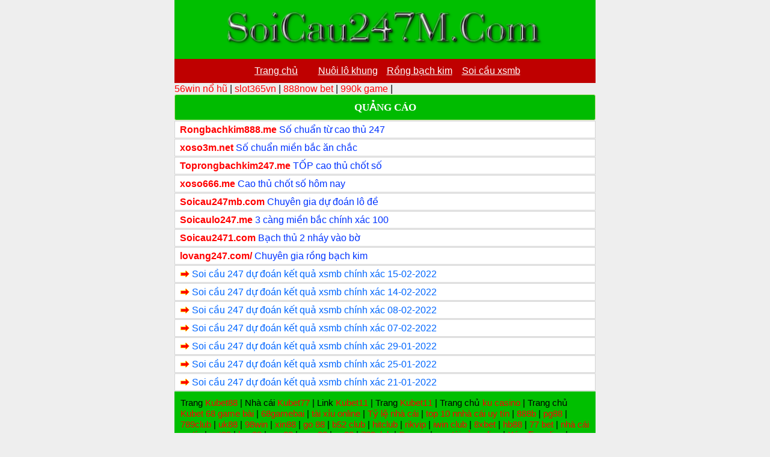

--- FILE ---
content_type: text/html; charset=UTF-8
request_url: https://soicau247m.com/tag/lo-bach-thu-dep-nhat-hom-nay
body_size: 11246
content:
<!DOCTYPE html>
<html lang="vi">
<head>
	<meta charset="UTF-8" />
	<meta name="google-site-verification" content="3GIEMMGC_c_wjcjaszlofzGV0tmdd6rPQeFetAGFa88" />
	<link rel="alternate" href="https://soicau247m.com/" hreflang="x-default"/>
<meta name="google-site-verification" content="3GIEMMGC_c_wjcjaszlofzGV0tmdd6rPQeFetAGFa88" />
<meta name="keywords" content="soi cau, soi cau 88 ,lo nuoi , lo nuoi khung , lo bach thu nuoi khung ,soi cau mb, soi cau bach thu, soi cau mien bac, rong bach kim, soi cau lo de, soi cau rong bach kim, soi cau 88, soi cau vip, soi lo de, soi cau chinh xac, soi cau 247, soi cau dac biet, soi cau hom nay, du doan cau lo, xsmb, soi cau du doan, Chot so vip, Dan lo 24h, soi cau 247, soi cau bach thu 247, nuoi bach thu, soi cau 366, dan de bat bại" /> 
<meta property="og:image" content="https://soicau247m.com/wp-content/uploads/2021/12/soi-cau-xien-2-chuan.jpg " />
	<meta name="google-site-verification" content="3GIEMMGC_c_wjcjaszlofzGV0tmdd6rPQeFetAGFa88" />
<meta name="viewport" content="width=device-width,initial-scale=1.0, maximum-scale=1.0, user-scalable=no" />
	<meta name="description" content="Soi cầu 247 rồng bạch kim. Dự đoán soi cầu hôm nay">
<title>Lưu trữ Lô bạch thủ đẹp nhất hôm nay - Soi cầu 247 - dự đo&aacute;n xsmb - nu&ocirc;i l&ocirc; khung</title>
	<style>img:is([sizes="auto" i], [sizes^="auto," i]) { contain-intrinsic-size: 3000px 1500px }</style>
	<!-- Google tag (gtag.js) consent mode dataLayer added by Site Kit -->
<script type="text/javascript" id="google_gtagjs-js-consent-mode-data-layer">
/* <![CDATA[ */
window.dataLayer = window.dataLayer || [];function gtag(){dataLayer.push(arguments);}
gtag('consent', 'default', {"ad_personalization":"denied","ad_storage":"denied","ad_user_data":"denied","analytics_storage":"denied","functionality_storage":"denied","security_storage":"denied","personalization_storage":"denied","region":["AT","BE","BG","CH","CY","CZ","DE","DK","EE","ES","FI","FR","GB","GR","HR","HU","IE","IS","IT","LI","LT","LU","LV","MT","NL","NO","PL","PT","RO","SE","SI","SK"],"wait_for_update":500});
window._googlesitekitConsentCategoryMap = {"statistics":["analytics_storage"],"marketing":["ad_storage","ad_user_data","ad_personalization"],"functional":["functionality_storage","security_storage"],"preferences":["personalization_storage"]};
window._googlesitekitConsents = {"ad_personalization":"denied","ad_storage":"denied","ad_user_data":"denied","analytics_storage":"denied","functionality_storage":"denied","security_storage":"denied","personalization_storage":"denied","region":["AT","BE","BG","CH","CY","CZ","DE","DK","EE","ES","FI","FR","GB","GR","HR","HU","IE","IS","IT","LI","LT","LU","LV","MT","NL","NO","PL","PT","RO","SE","SI","SK"],"wait_for_update":500};
/* ]]> */
</script>
<!-- End Google tag (gtag.js) consent mode dataLayer added by Site Kit -->

	<!-- This site is optimized with the Yoast SEO plugin v26.8 - https://yoast.com/product/yoast-seo-wordpress/ -->
	<meta name="description" content="Soi cầu 247 miền bắc chính xác nhất hôm nay, nuôi lô khung 247, Cầu lô đẹp nhất hôm nay, Dự đoán xsmb,soi cầu miễn phí, Lô cặp chính xác nhất" />
	<link rel="canonical" href="https://soicau247m.com/tag/lo-bach-thu-dep-nhat-hom-nay" />
	<meta property="og:locale" content="vi_VN" />
	<meta property="og:type" content="article" />
	<meta property="og:title" content="Lưu trữ Lô bạch thủ đẹp nhất hôm nay - Soi cầu 247 - dự đo&aacute;n xsmb - nu&ocirc;i l&ocirc; khung" />
	<meta property="og:description" content="Soi cầu 247 miền bắc chính xác nhất hôm nay, nuôi lô khung 247, Cầu lô đẹp nhất hôm nay, Dự đoán xsmb,soi cầu miễn phí, Lô cặp chính xác nhất" />
	<meta property="og:url" content="https://soicau247m.com/tag/lo-bach-thu-dep-nhat-hom-nay" />
	<meta property="og:site_name" content="Soi cầu 247 - dự đo&aacute;n xsmb - nu&ocirc;i l&ocirc; khung" />
	<meta name="twitter:card" content="summary_large_image" />
	<!-- / Yoast SEO plugin. -->



<!-- Tối ưu hóa công cụ tìm kiếm bởi Rank Math - https://rankmath.com/ -->
<meta name="description" content="Soi cầu 247 miền bắc chính xác nhất hôm nay, nuôi lô khung 247, Cầu lô đẹp nhất hôm nay, Dự đoán xsmb,soi cầu miễn phí, Lô cặp chính xác nhất"/>
<meta name="robots" content="follow, index, max-snippet:-1, max-video-preview:-1, max-image-preview:large"/>
<link rel="canonical" href="https://soicau247m.com/tag/lo-bach-thu-dep-nhat-hom-nay" />
<meta property="og:locale" content="vi_VN" />
<meta property="og:type" content="article" />
<meta property="og:title" content="Lưu trữ Lô bạch thủ đẹp nhất hôm nay - Soi cầu 247 - dự đo&aacute;n xsmb - nu&ocirc;i l&ocirc; khung" />
<meta property="og:description" content="Soi cầu 247 miền bắc chính xác nhất hôm nay, nuôi lô khung 247, Cầu lô đẹp nhất hôm nay, Dự đoán xsmb,soi cầu miễn phí, Lô cặp chính xác nhất" />
<meta property="og:url" content="https://soicau247m.com/tag/lo-bach-thu-dep-nhat-hom-nay" />
<meta property="og:site_name" content="Soi cầu 247 - dự đoán xsmb - nuôi lô khung" />
<meta name="twitter:card" content="summary_large_image" />
<meta name="twitter:title" content="Lưu trữ Lô bạch thủ đẹp nhất hôm nay - Soi cầu 247 - dự đo&aacute;n xsmb - nu&ocirc;i l&ocirc; khung" />
<meta name="twitter:description" content="Soi cầu 247 miền bắc chính xác nhất hôm nay, nuôi lô khung 247, Cầu lô đẹp nhất hôm nay, Dự đoán xsmb,soi cầu miễn phí, Lô cặp chính xác nhất" />
<meta name="twitter:label1" content="Bài viết" />
<meta name="twitter:data1" content="7" />
<script type="application/ld+json" class="rank-math-schema">{"@context":"https://schema.org","@graph":[{"@type":"Organization","@id":"https://soicau247m.com/#organization","name":"Soi c\u1ea7u 247"},{"@type":"WebSite","@id":"https://soicau247m.com/#website","url":"https://soicau247m.com","name":"Soi c\u1ea7u 247 - d\u1ef1 \u0111o\u00e1n xsmb - nu\u00f4i l\u00f4 khung","publisher":{"@id":"https://soicau247m.com/#organization"},"inLanguage":"vi"},{"@type":"BreadcrumbList","@id":"https://soicau247m.com/tag/lo-bach-thu-dep-nhat-hom-nay#breadcrumb","itemListElement":[{"@type":"ListItem","position":"1","item":{"@id":"https://soicau247m.com","name":"Trang ch\u1ee7"}},{"@type":"ListItem","position":"2","item":{"@id":"https://soicau247m.com/tag/lo-bach-thu-dep-nhat-hom-nay","name":"L\u00f4 b\u1ea1ch th\u1ee7 \u0111\u1eb9p nh\u1ea5t h\u00f4m nay"}}]},{"@type":"CollectionPage","@id":"https://soicau247m.com/tag/lo-bach-thu-dep-nhat-hom-nay#webpage","url":"https://soicau247m.com/tag/lo-bach-thu-dep-nhat-hom-nay","name":"L\u01b0u tr\u1eef L\u00f4 b\u1ea1ch th\u1ee7 \u0111\u1eb9p nh\u1ea5t h\u00f4m nay - Soi c\u1ea7u 247 - d\u1ef1 \u0111o&aacute;n xsmb - nu&ocirc;i l&ocirc; khung","isPartOf":{"@id":"https://soicau247m.com/#website"},"inLanguage":"vi","breadcrumb":{"@id":"https://soicau247m.com/tag/lo-bach-thu-dep-nhat-hom-nay#breadcrumb"}}]}</script>
<!-- /Plugin SEO WordPress Rank Math -->

<link rel='dns-prefetch' href='//static.addtoany.com' />
<link rel='dns-prefetch' href='//www.googletagmanager.com' />
<link rel="alternate" type="application/rss+xml" title="Dòng thông tin cho Thẻ Soi cầu 247 - dự đo&aacute;n xsmb - nu&ocirc;i l&ocirc; khung &raquo; Lô bạch thủ đẹp nhất hôm nay" href="https://soicau247m.com/tag/lo-bach-thu-dep-nhat-hom-nay/feed" />
<script type="text/javascript">
/* <![CDATA[ */
window._wpemojiSettings = {"baseUrl":"https:\/\/s.w.org\/images\/core\/emoji\/15.0.3\/72x72\/","ext":".png","svgUrl":"https:\/\/s.w.org\/images\/core\/emoji\/15.0.3\/svg\/","svgExt":".svg","source":{"concatemoji":"https:\/\/soicau247m.com\/wp-includes\/js\/wp-emoji-release.min.js?ver=6.7.4"}};
/*! This file is auto-generated */
!function(i,n){var o,s,e;function c(e){try{var t={supportTests:e,timestamp:(new Date).valueOf()};sessionStorage.setItem(o,JSON.stringify(t))}catch(e){}}function p(e,t,n){e.clearRect(0,0,e.canvas.width,e.canvas.height),e.fillText(t,0,0);var t=new Uint32Array(e.getImageData(0,0,e.canvas.width,e.canvas.height).data),r=(e.clearRect(0,0,e.canvas.width,e.canvas.height),e.fillText(n,0,0),new Uint32Array(e.getImageData(0,0,e.canvas.width,e.canvas.height).data));return t.every(function(e,t){return e===r[t]})}function u(e,t,n){switch(t){case"flag":return n(e,"\ud83c\udff3\ufe0f\u200d\u26a7\ufe0f","\ud83c\udff3\ufe0f\u200b\u26a7\ufe0f")?!1:!n(e,"\ud83c\uddfa\ud83c\uddf3","\ud83c\uddfa\u200b\ud83c\uddf3")&&!n(e,"\ud83c\udff4\udb40\udc67\udb40\udc62\udb40\udc65\udb40\udc6e\udb40\udc67\udb40\udc7f","\ud83c\udff4\u200b\udb40\udc67\u200b\udb40\udc62\u200b\udb40\udc65\u200b\udb40\udc6e\u200b\udb40\udc67\u200b\udb40\udc7f");case"emoji":return!n(e,"\ud83d\udc26\u200d\u2b1b","\ud83d\udc26\u200b\u2b1b")}return!1}function f(e,t,n){var r="undefined"!=typeof WorkerGlobalScope&&self instanceof WorkerGlobalScope?new OffscreenCanvas(300,150):i.createElement("canvas"),a=r.getContext("2d",{willReadFrequently:!0}),o=(a.textBaseline="top",a.font="600 32px Arial",{});return e.forEach(function(e){o[e]=t(a,e,n)}),o}function t(e){var t=i.createElement("script");t.src=e,t.defer=!0,i.head.appendChild(t)}"undefined"!=typeof Promise&&(o="wpEmojiSettingsSupports",s=["flag","emoji"],n.supports={everything:!0,everythingExceptFlag:!0},e=new Promise(function(e){i.addEventListener("DOMContentLoaded",e,{once:!0})}),new Promise(function(t){var n=function(){try{var e=JSON.parse(sessionStorage.getItem(o));if("object"==typeof e&&"number"==typeof e.timestamp&&(new Date).valueOf()<e.timestamp+604800&&"object"==typeof e.supportTests)return e.supportTests}catch(e){}return null}();if(!n){if("undefined"!=typeof Worker&&"undefined"!=typeof OffscreenCanvas&&"undefined"!=typeof URL&&URL.createObjectURL&&"undefined"!=typeof Blob)try{var e="postMessage("+f.toString()+"("+[JSON.stringify(s),u.toString(),p.toString()].join(",")+"));",r=new Blob([e],{type:"text/javascript"}),a=new Worker(URL.createObjectURL(r),{name:"wpTestEmojiSupports"});return void(a.onmessage=function(e){c(n=e.data),a.terminate(),t(n)})}catch(e){}c(n=f(s,u,p))}t(n)}).then(function(e){for(var t in e)n.supports[t]=e[t],n.supports.everything=n.supports.everything&&n.supports[t],"flag"!==t&&(n.supports.everythingExceptFlag=n.supports.everythingExceptFlag&&n.supports[t]);n.supports.everythingExceptFlag=n.supports.everythingExceptFlag&&!n.supports.flag,n.DOMReady=!1,n.readyCallback=function(){n.DOMReady=!0}}).then(function(){return e}).then(function(){var e;n.supports.everything||(n.readyCallback(),(e=n.source||{}).concatemoji?t(e.concatemoji):e.wpemoji&&e.twemoji&&(t(e.twemoji),t(e.wpemoji)))}))}((window,document),window._wpemojiSettings);
/* ]]> */
</script>
<style id='wp-emoji-styles-inline-css' type='text/css'>

	img.wp-smiley, img.emoji {
		display: inline !important;
		border: none !important;
		box-shadow: none !important;
		height: 1em !important;
		width: 1em !important;
		margin: 0 0.07em !important;
		vertical-align: -0.1em !important;
		background: none !important;
		padding: 0 !important;
	}
</style>
<link rel='stylesheet' id='wp-block-library-css' href='https://soicau247m.com/wp-includes/css/dist/block-library/style.min.css?ver=6.7.4' type='text/css' media='all' />
<style id='classic-theme-styles-inline-css' type='text/css'>
/*! This file is auto-generated */
.wp-block-button__link{color:#fff;background-color:#32373c;border-radius:9999px;box-shadow:none;text-decoration:none;padding:calc(.667em + 2px) calc(1.333em + 2px);font-size:1.125em}.wp-block-file__button{background:#32373c;color:#fff;text-decoration:none}
</style>
<style id='global-styles-inline-css' type='text/css'>
:root{--wp--preset--aspect-ratio--square: 1;--wp--preset--aspect-ratio--4-3: 4/3;--wp--preset--aspect-ratio--3-4: 3/4;--wp--preset--aspect-ratio--3-2: 3/2;--wp--preset--aspect-ratio--2-3: 2/3;--wp--preset--aspect-ratio--16-9: 16/9;--wp--preset--aspect-ratio--9-16: 9/16;--wp--preset--color--black: #000000;--wp--preset--color--cyan-bluish-gray: #abb8c3;--wp--preset--color--white: #ffffff;--wp--preset--color--pale-pink: #f78da7;--wp--preset--color--vivid-red: #cf2e2e;--wp--preset--color--luminous-vivid-orange: #ff6900;--wp--preset--color--luminous-vivid-amber: #fcb900;--wp--preset--color--light-green-cyan: #7bdcb5;--wp--preset--color--vivid-green-cyan: #00d084;--wp--preset--color--pale-cyan-blue: #8ed1fc;--wp--preset--color--vivid-cyan-blue: #0693e3;--wp--preset--color--vivid-purple: #9b51e0;--wp--preset--gradient--vivid-cyan-blue-to-vivid-purple: linear-gradient(135deg,rgba(6,147,227,1) 0%,rgb(155,81,224) 100%);--wp--preset--gradient--light-green-cyan-to-vivid-green-cyan: linear-gradient(135deg,rgb(122,220,180) 0%,rgb(0,208,130) 100%);--wp--preset--gradient--luminous-vivid-amber-to-luminous-vivid-orange: linear-gradient(135deg,rgba(252,185,0,1) 0%,rgba(255,105,0,1) 100%);--wp--preset--gradient--luminous-vivid-orange-to-vivid-red: linear-gradient(135deg,rgba(255,105,0,1) 0%,rgb(207,46,46) 100%);--wp--preset--gradient--very-light-gray-to-cyan-bluish-gray: linear-gradient(135deg,rgb(238,238,238) 0%,rgb(169,184,195) 100%);--wp--preset--gradient--cool-to-warm-spectrum: linear-gradient(135deg,rgb(74,234,220) 0%,rgb(151,120,209) 20%,rgb(207,42,186) 40%,rgb(238,44,130) 60%,rgb(251,105,98) 80%,rgb(254,248,76) 100%);--wp--preset--gradient--blush-light-purple: linear-gradient(135deg,rgb(255,206,236) 0%,rgb(152,150,240) 100%);--wp--preset--gradient--blush-bordeaux: linear-gradient(135deg,rgb(254,205,165) 0%,rgb(254,45,45) 50%,rgb(107,0,62) 100%);--wp--preset--gradient--luminous-dusk: linear-gradient(135deg,rgb(255,203,112) 0%,rgb(199,81,192) 50%,rgb(65,88,208) 100%);--wp--preset--gradient--pale-ocean: linear-gradient(135deg,rgb(255,245,203) 0%,rgb(182,227,212) 50%,rgb(51,167,181) 100%);--wp--preset--gradient--electric-grass: linear-gradient(135deg,rgb(202,248,128) 0%,rgb(113,206,126) 100%);--wp--preset--gradient--midnight: linear-gradient(135deg,rgb(2,3,129) 0%,rgb(40,116,252) 100%);--wp--preset--font-size--small: 13px;--wp--preset--font-size--medium: 20px;--wp--preset--font-size--large: 36px;--wp--preset--font-size--x-large: 42px;--wp--preset--spacing--20: 0.44rem;--wp--preset--spacing--30: 0.67rem;--wp--preset--spacing--40: 1rem;--wp--preset--spacing--50: 1.5rem;--wp--preset--spacing--60: 2.25rem;--wp--preset--spacing--70: 3.38rem;--wp--preset--spacing--80: 5.06rem;--wp--preset--shadow--natural: 6px 6px 9px rgba(0, 0, 0, 0.2);--wp--preset--shadow--deep: 12px 12px 50px rgba(0, 0, 0, 0.4);--wp--preset--shadow--sharp: 6px 6px 0px rgba(0, 0, 0, 0.2);--wp--preset--shadow--outlined: 6px 6px 0px -3px rgba(255, 255, 255, 1), 6px 6px rgba(0, 0, 0, 1);--wp--preset--shadow--crisp: 6px 6px 0px rgba(0, 0, 0, 1);}:where(.is-layout-flex){gap: 0.5em;}:where(.is-layout-grid){gap: 0.5em;}body .is-layout-flex{display: flex;}.is-layout-flex{flex-wrap: wrap;align-items: center;}.is-layout-flex > :is(*, div){margin: 0;}body .is-layout-grid{display: grid;}.is-layout-grid > :is(*, div){margin: 0;}:where(.wp-block-columns.is-layout-flex){gap: 2em;}:where(.wp-block-columns.is-layout-grid){gap: 2em;}:where(.wp-block-post-template.is-layout-flex){gap: 1.25em;}:where(.wp-block-post-template.is-layout-grid){gap: 1.25em;}.has-black-color{color: var(--wp--preset--color--black) !important;}.has-cyan-bluish-gray-color{color: var(--wp--preset--color--cyan-bluish-gray) !important;}.has-white-color{color: var(--wp--preset--color--white) !important;}.has-pale-pink-color{color: var(--wp--preset--color--pale-pink) !important;}.has-vivid-red-color{color: var(--wp--preset--color--vivid-red) !important;}.has-luminous-vivid-orange-color{color: var(--wp--preset--color--luminous-vivid-orange) !important;}.has-luminous-vivid-amber-color{color: var(--wp--preset--color--luminous-vivid-amber) !important;}.has-light-green-cyan-color{color: var(--wp--preset--color--light-green-cyan) !important;}.has-vivid-green-cyan-color{color: var(--wp--preset--color--vivid-green-cyan) !important;}.has-pale-cyan-blue-color{color: var(--wp--preset--color--pale-cyan-blue) !important;}.has-vivid-cyan-blue-color{color: var(--wp--preset--color--vivid-cyan-blue) !important;}.has-vivid-purple-color{color: var(--wp--preset--color--vivid-purple) !important;}.has-black-background-color{background-color: var(--wp--preset--color--black) !important;}.has-cyan-bluish-gray-background-color{background-color: var(--wp--preset--color--cyan-bluish-gray) !important;}.has-white-background-color{background-color: var(--wp--preset--color--white) !important;}.has-pale-pink-background-color{background-color: var(--wp--preset--color--pale-pink) !important;}.has-vivid-red-background-color{background-color: var(--wp--preset--color--vivid-red) !important;}.has-luminous-vivid-orange-background-color{background-color: var(--wp--preset--color--luminous-vivid-orange) !important;}.has-luminous-vivid-amber-background-color{background-color: var(--wp--preset--color--luminous-vivid-amber) !important;}.has-light-green-cyan-background-color{background-color: var(--wp--preset--color--light-green-cyan) !important;}.has-vivid-green-cyan-background-color{background-color: var(--wp--preset--color--vivid-green-cyan) !important;}.has-pale-cyan-blue-background-color{background-color: var(--wp--preset--color--pale-cyan-blue) !important;}.has-vivid-cyan-blue-background-color{background-color: var(--wp--preset--color--vivid-cyan-blue) !important;}.has-vivid-purple-background-color{background-color: var(--wp--preset--color--vivid-purple) !important;}.has-black-border-color{border-color: var(--wp--preset--color--black) !important;}.has-cyan-bluish-gray-border-color{border-color: var(--wp--preset--color--cyan-bluish-gray) !important;}.has-white-border-color{border-color: var(--wp--preset--color--white) !important;}.has-pale-pink-border-color{border-color: var(--wp--preset--color--pale-pink) !important;}.has-vivid-red-border-color{border-color: var(--wp--preset--color--vivid-red) !important;}.has-luminous-vivid-orange-border-color{border-color: var(--wp--preset--color--luminous-vivid-orange) !important;}.has-luminous-vivid-amber-border-color{border-color: var(--wp--preset--color--luminous-vivid-amber) !important;}.has-light-green-cyan-border-color{border-color: var(--wp--preset--color--light-green-cyan) !important;}.has-vivid-green-cyan-border-color{border-color: var(--wp--preset--color--vivid-green-cyan) !important;}.has-pale-cyan-blue-border-color{border-color: var(--wp--preset--color--pale-cyan-blue) !important;}.has-vivid-cyan-blue-border-color{border-color: var(--wp--preset--color--vivid-cyan-blue) !important;}.has-vivid-purple-border-color{border-color: var(--wp--preset--color--vivid-purple) !important;}.has-vivid-cyan-blue-to-vivid-purple-gradient-background{background: var(--wp--preset--gradient--vivid-cyan-blue-to-vivid-purple) !important;}.has-light-green-cyan-to-vivid-green-cyan-gradient-background{background: var(--wp--preset--gradient--light-green-cyan-to-vivid-green-cyan) !important;}.has-luminous-vivid-amber-to-luminous-vivid-orange-gradient-background{background: var(--wp--preset--gradient--luminous-vivid-amber-to-luminous-vivid-orange) !important;}.has-luminous-vivid-orange-to-vivid-red-gradient-background{background: var(--wp--preset--gradient--luminous-vivid-orange-to-vivid-red) !important;}.has-very-light-gray-to-cyan-bluish-gray-gradient-background{background: var(--wp--preset--gradient--very-light-gray-to-cyan-bluish-gray) !important;}.has-cool-to-warm-spectrum-gradient-background{background: var(--wp--preset--gradient--cool-to-warm-spectrum) !important;}.has-blush-light-purple-gradient-background{background: var(--wp--preset--gradient--blush-light-purple) !important;}.has-blush-bordeaux-gradient-background{background: var(--wp--preset--gradient--blush-bordeaux) !important;}.has-luminous-dusk-gradient-background{background: var(--wp--preset--gradient--luminous-dusk) !important;}.has-pale-ocean-gradient-background{background: var(--wp--preset--gradient--pale-ocean) !important;}.has-electric-grass-gradient-background{background: var(--wp--preset--gradient--electric-grass) !important;}.has-midnight-gradient-background{background: var(--wp--preset--gradient--midnight) !important;}.has-small-font-size{font-size: var(--wp--preset--font-size--small) !important;}.has-medium-font-size{font-size: var(--wp--preset--font-size--medium) !important;}.has-large-font-size{font-size: var(--wp--preset--font-size--large) !important;}.has-x-large-font-size{font-size: var(--wp--preset--font-size--x-large) !important;}
:where(.wp-block-post-template.is-layout-flex){gap: 1.25em;}:where(.wp-block-post-template.is-layout-grid){gap: 1.25em;}
:where(.wp-block-columns.is-layout-flex){gap: 2em;}:where(.wp-block-columns.is-layout-grid){gap: 2em;}
:root :where(.wp-block-pullquote){font-size: 1.5em;line-height: 1.6;}
</style>
<link rel='stylesheet' id='addtoany-css' href='https://soicau247m.com/wp-content/plugins/add-to-any/addtoany.min.css?ver=1.16' type='text/css' media='all' />
<script type="text/javascript" id="addtoany-core-js-before">
/* <![CDATA[ */
window.a2a_config=window.a2a_config||{};a2a_config.callbacks=[];a2a_config.overlays=[];a2a_config.templates={};a2a_localize = {
	Share: "Share",
	Save: "Save",
	Subscribe: "Subscribe",
	Email: "Email",
	Bookmark: "Bookmark",
	ShowAll: "Show all",
	ShowLess: "Show less",
	FindServices: "Find service(s)",
	FindAnyServiceToAddTo: "Instantly find any service to add to",
	PoweredBy: "Powered by",
	ShareViaEmail: "Share via email",
	SubscribeViaEmail: "Subscribe via email",
	BookmarkInYourBrowser: "Bookmark in your browser",
	BookmarkInstructions: "Press Ctrl+D or \u2318+D to bookmark this page",
	AddToYourFavorites: "Add to your favorites",
	SendFromWebOrProgram: "Send from any email address or email program",
	EmailProgram: "Email program",
	More: "More&#8230;",
	ThanksForSharing: "Thanks for sharing!",
	ThanksForFollowing: "Thanks for following!"
};
/* ]]> */
</script>
<script type="text/javascript" defer src="https://static.addtoany.com/menu/page.js" id="addtoany-core-js"></script>
<script type="text/javascript" src="https://soicau247m.com/wp-includes/js/jquery/jquery.min.js?ver=3.7.1" id="jquery-core-js"></script>
<script type="text/javascript" src="https://soicau247m.com/wp-includes/js/jquery/jquery-migrate.min.js?ver=3.4.1" id="jquery-migrate-js"></script>
<script type="text/javascript" defer src="https://soicau247m.com/wp-content/plugins/add-to-any/addtoany.min.js?ver=1.1" id="addtoany-jquery-js"></script>
<link rel="https://api.w.org/" href="https://soicau247m.com/wp-json/" /><link rel="alternate" title="JSON" type="application/json" href="https://soicau247m.com/wp-json/wp/v2/tags/226" /><link rel="EditURI" type="application/rsd+xml" title="RSD" href="https://soicau247m.com/xmlrpc.php?rsd" />
<meta name="generator" content="WordPress 6.7.4" />
<meta name="generator" content="Site Kit by Google 1.170.0" />

<!-- This site is optimized with the Schema plugin v1.7.9.6 - https://schema.press -->
<script type="application/ld+json">{"@context":"https:\/\/schema.org\/","@type":"CollectionPage","headline":"Lô bạch thủ đẹp nhất hôm nay Tag","description":"","url":"https:\/\/soicau247m.com\/tag\/bach-thu-khung-3-ngay-mien-phi","sameAs":[],"hasPart":[{"@context":"https:\/\/schema.org\/","@type":"BlogPosting","mainEntityOfPage":{"@type":"WebPage","@id":"https:\/\/soicau247m.com\/du-doan-xsmb\/soi-cau-chuan-247-mien-bac-chinh-xac-nhat-hom-nay-15-02-2022.html"},"url":"https:\/\/soicau247m.com\/du-doan-xsmb\/soi-cau-chuan-247-mien-bac-chinh-xac-nhat-hom-nay-15-02-2022.html","headline":"Soi cầu 247 dự đoán kết quả xsmb chính xác 15-02-2022","datePublished":"2022-02-14T16:51:02+07:00","dateModified":"2022-05-16T12:50:55+07:00","publisher":{"@type":"Organization","@id":"https:\/\/soicau247m.com\/#organization","name":"Soi cầu 247 - dự đo&aacute;n xsmb - nu&ocirc;i l&ocirc; khung","logo":{"@type":"ImageObject","url":"https:\/\/soicau247m.com\/wp-content\/uploads\/2022\/01\/images-7.jpg","width":600,"height":60}},"image":{"@type":"ImageObject","url":"https:\/\/soicau247m.com\/wp-content\/uploads\/2021\/12\/nuoi-lo-cap-khung-3-ngay-300x169.jpg","width":"833","height":"469"},"articleSection":"Dự doán xsmb","keywords":"Bạch thủ khung 3 ngày miễn phí, Bạch thủ lô đẹp nhất hôm nay, Bạch thủ lô hôm nay, Bạch thủ lô kép hôm nay, Cặp lô 24h, Cầu lô xiên 3 XSMB hôm nay chính xác, Độc thủ lô chính xác, Dự đoán cầu lô, Dự đoán lô về cả cặp hôm nay, Kinh nghiệm đánh lô, Lô bạch thủ đẹp nhất hôm nay, Lô đẹp hôm nay, Lô kép khung 2 ngày, Lô kép khung 5 ngày, Lô khung 1 ngày nên chơi, Nuoilo99 net, Soi cầu 24, Soi cầu 247, Soi cầu 666 Soi cầu 366, Soi cầu 7777, soi cau 88, Soi cầu 888, Soi cầu chốt số, Soi cầu dự đoán, Soi cầu miền Bắc, Soi cầu Rồng Bạch Kim, Soi cầu vip lô vip, Soi cầu XSMB, Song thủ cặp số vip, Song thủ lô khung 3 ngày tuyệt đối, Thống kê 2 số cuối giải đặc biệt, Thống kê giải đặc biệt theo tổng, Thống kê Miền Bắc, thống kê xsmb 100 ngày, thống kê xsmb hôm nay","description":"Soi cầu chuẩn 247 miền bắc chính xác nhất hôm nay 15-02 Soi cầu chuẩn 247 miền bắc chính xác nhất. Đây cũng là phương pháp soi cầu bắt số hay nhất hiện nay. để có những con số đó. Các cao thủ đã thống kê chính xác các","author":{"@type":"Person","name":"admin","url":"https:\/\/soicau247m.com\/author\/admin","image":{"@type":"ImageObject","url":"https:\/\/secure.gravatar.com\/avatar\/89e1c4da2a876c513721a32579b6c722?s=96&d=mm&r=g","height":96,"width":96},"sameAs":["https:\/\/soicau247m.com"]}},{"@context":"https:\/\/schema.org\/","@type":"BlogPosting","mainEntityOfPage":{"@type":"WebPage","@id":"https:\/\/soicau247m.com\/du-doan-xsmb\/soi-cau-366-mien-phi-du-doan-ket-qua-xsmb-chinh-xac-14-02-2022.html"},"url":"https:\/\/soicau247m.com\/du-doan-xsmb\/soi-cau-366-mien-phi-du-doan-ket-qua-xsmb-chinh-xac-14-02-2022.html","headline":"Soi cầu 247 dự đoán kết quả xsmb chính xác 14-02-2022","datePublished":"2022-02-13T12:32:14+07:00","dateModified":"2022-05-16T12:50:55+07:00","publisher":{"@type":"Organization","@id":"https:\/\/soicau247m.com\/#organization","name":"Soi cầu 247 - dự đo&aacute;n xsmb - nu&ocirc;i l&ocirc; khung","logo":{"@type":"ImageObject","url":"https:\/\/soicau247m.com\/wp-content\/uploads\/2022\/01\/images-7.jpg","width":600,"height":60}},"image":{"@type":"ImageObject","url":"https:\/\/soicau247m.com\/wp-content\/uploads\/2021\/12\/nuoi-lo-cap-khung-3-ngay-300x169.jpg","width":"833","height":"469"},"articleSection":"Dự doán xsmb","keywords":"15 cặp lô hay về, Bạch thủ lô, Bạch thủ lô đẹp nhất hôm nay, Bạch thủ lô hôm nay, Bạch thủ lô kép hôm nay, Cặp lô 24h, Cầu lô hay về nhiều nhất, Lô bạch thủ đẹp nhất hôm nay, Lô đẹp hôm nay, Lô đẹp hôm nay VIP, Lô kép nuôi, Lô nuôi chuẩn, Những cặp lô hay về cùng nhau, Nuôi lô bạch thủ, Nuôi lô khung 3 ngày tuyệt đối, Nuoilo99 net, Nuoilokhung247, Soi cầu 247, Soi cầu 247 rồng bạch kim, Soi cầu 24h, Soi cầu 666 Soi cầu 366, Soi cầu 7777, soi cau 88, Soi cầu 888, Soi cầu bạch thủ miền Bắc miễn phí, Soi cầu chốt số, Soi cầu dự đoán, Soi cầu miền Bắc, Soi cầu XSMB, Song thủ lô miễn phí","description":"Soi cầu 366 miễn phí miền bắc chính xác nhất hôm nay 14-02 Soi cầu 366 miễn phí miền bắc chính xác nhất. Đây cũng là phương pháp soi cầu bắt số hay nhất hiện nay. để có những con số đó. Các cao thủ đã thống kê chính xác","author":{"@type":"Person","name":"admin","url":"https:\/\/soicau247m.com\/author\/admin","image":{"@type":"ImageObject","url":"https:\/\/secure.gravatar.com\/avatar\/89e1c4da2a876c513721a32579b6c722?s=96&d=mm&r=g","height":96,"width":96},"sameAs":["https:\/\/soicau247m.com"]}},{"@context":"https:\/\/schema.org\/","@type":"BlogPosting","mainEntityOfPage":{"@type":"WebPage","@id":"https:\/\/soicau247m.com\/du-doan-xsmb\/cau-lo-dep-247-mien-bac-nen-choi-nhat-hom-nay-08-02.html"},"url":"https:\/\/soicau247m.com\/du-doan-xsmb\/cau-lo-dep-247-mien-bac-nen-choi-nhat-hom-nay-08-02.html","headline":"Soi cầu 247 dự đoán kết quả xsmb chính xác 08-02-2022","datePublished":"2022-02-07T16:03:41+07:00","dateModified":"2022-05-16T12:50:56+07:00","publisher":{"@type":"Organization","@id":"https:\/\/soicau247m.com\/#organization","name":"Soi cầu 247 - dự đo&aacute;n xsmb - nu&ocirc;i l&ocirc; khung","logo":{"@type":"ImageObject","url":"https:\/\/soicau247m.com\/wp-content\/uploads\/2022\/01\/images-7.jpg","width":600,"height":60}},"image":{"@type":"ImageObject","url":"https:\/\/soicau247m.com\/wp-content\/uploads\/2021\/12\/nuoi-lo-cap-khung-3-ngay-300x169.jpg","width":"833","height":"469"},"articleSection":"Dự doán xsmb","keywords":"Bạch thủ khung 3 ngày miễn phí, Bạch thủ lô đẹp nhất hôm nay, Bạch thủ lô hôm nay, Bạch thủ lô kép hôm nay, Bạch thủ lô nuôi khung 3 ngày, Cặp lô 24h, Cầu lô xiên 3 XSMB hôm nay chính xác, Độc thủ lô chính xác, Dự đoán cầu lô, Dự đoán lô về cả cặp hôm nay, Kinh nghiệm đánh lô, Lô bạch thủ đẹp nhất hôm nay, Lô đẹp hôm nay, Lô đẹp hôm nay VIP, Lô kép khung 5 ngày, Lô kép nuôi, Lô khung 1 ngày nên chơi, Lô nuôi chuẩn, Nuôi lô bạch thủ, Nuôi lô khung 3 ngày tuyệt đối, Nuoilo99 net, Nuoilokhung247, Soi cầu 247, Soi cầu 247 rồng bạch kim, Soi cầu 666 Soi cầu 366, Soi cầu 7777, soi cau 88, Soi cầu bạch thủ miền Bắc miễn phí, Soi cầu chốt số, Soi cầu Rồng Bạch Kim, Soi cầu vip lô vip, Song thủ lô khung 3 ngày tuyệt đối, Song thủ lô miễn phí, Thống kê 2 số cuối giải đặc biệt, Thống kê giải đặc biệt theo tổng, Thống kê Miền Bắc, thống kê xsmb 100 ngày, thống kê xsmb hôm nay","description":"Cầu lô đẹp 247 miền bắc nên chơi nhất hôm nay 08-02 Cầu lô đẹp 247 miền bắc nên chơi nhất hôm nay. Những con số đua ra có khả năng ẩ cao nhất trong ngày. Cầu lô ra đúng như những gì  đã dự đoán. Để có những","author":{"@type":"Person","name":"admin","url":"https:\/\/soicau247m.com\/author\/admin","image":{"@type":"ImageObject","url":"https:\/\/secure.gravatar.com\/avatar\/89e1c4da2a876c513721a32579b6c722?s=96&d=mm&r=g","height":96,"width":96},"sameAs":["https:\/\/soicau247m.com"]}},{"@context":"https:\/\/schema.org\/","@type":"BlogPosting","mainEntityOfPage":{"@type":"WebPage","@id":"https:\/\/soicau247m.com\/du-doan-xsmb\/cau-lo-chuan-247-mien-bac-nen-choi-nhat-hom-nay-07-02.html"},"url":"https:\/\/soicau247m.com\/du-doan-xsmb\/cau-lo-chuan-247-mien-bac-nen-choi-nhat-hom-nay-07-02.html","headline":"Soi cầu 247 dự đoán kết quả xsmb chính xác 07-02-2022","datePublished":"2022-02-06T12:38:07+07:00","dateModified":"2022-05-16T12:50:56+07:00","publisher":{"@type":"Organization","@id":"https:\/\/soicau247m.com\/#organization","name":"Soi cầu 247 - dự đo&aacute;n xsmb - nu&ocirc;i l&ocirc; khung","logo":{"@type":"ImageObject","url":"https:\/\/soicau247m.com\/wp-content\/uploads\/2022\/01\/images-7.jpg","width":600,"height":60}},"image":{"@type":"ImageObject","url":"https:\/\/soicau247m.com\/wp-content\/uploads\/2021\/12\/nuoi-lo-cap-khung-3-ngay-300x169.jpg","width":"833","height":"469"},"articleSection":"Dự doán xsmb","keywords":"15 cặp lô hay về, Bạch thủ lô, Cặp lô 24h, Cầu lô hay về nhiều nhất, Lô bạch thủ đẹp nhất hôm nay, Lô đẹp hôm nay, Lô đẹp hôm nay VIP, Lô kép nuôi, Lô nuôi chuẩn, Những cặp lô hay về cùng nhau, Những cặp lô hay về nhiều nhất, Những con lô hay đi cùng nhau, Nuôi lô bạch thủ, Nuôi lô khung 3 ngày tuyệt đối, Nuoilo99 net, Nuoilokhung247, Soi cầu 24, Soi cầu 247, Soi cầu 247 rồng bạch kim, Soi cầu 666 Soi cầu 366, Soi cầu 7777, soi cau 88, Soi cầu bạch thủ miền Bắc miễn phí, Soi cầu chốt số, Soi cầu dự đoán, Soi cầu miền Bắc, Song thủ lô miễn phí","description":"Cầu lô chuẩn 247 miền bắc nên chơi nhất hôm nay 07-02 Cầu lô chuẩn 247 miền bắc nên chơi nhất hôm nay. Những con số đua ra có khả năng ẩ cao nhất trong ngày. Cầu lô ra đúng như những gì  đã dự đoán. Để có những","author":{"@type":"Person","name":"admin","url":"https:\/\/soicau247m.com\/author\/admin","image":{"@type":"ImageObject","url":"https:\/\/secure.gravatar.com\/avatar\/89e1c4da2a876c513721a32579b6c722?s=96&d=mm&r=g","height":96,"width":96},"sameAs":["https:\/\/soicau247m.com"]}},{"@context":"https:\/\/schema.org\/","@type":"BlogPosting","mainEntityOfPage":{"@type":"WebPage","@id":"https:\/\/soicau247m.com\/du-doan-xsmb\/soi-cau-7777-chinh-xac-nen-choi-nhat-hom-nay-29-01.html"},"url":"https:\/\/soicau247m.com\/du-doan-xsmb\/soi-cau-7777-chinh-xac-nen-choi-nhat-hom-nay-29-01.html","headline":"Soi cầu 247 dự đoán kết quả xsmb chính xác 29-01-2022","datePublished":"2022-01-28T12:59:37+07:00","dateModified":"2022-05-16T12:50:56+07:00","publisher":{"@type":"Organization","@id":"https:\/\/soicau247m.com\/#organization","name":"Soi cầu 247 - dự đo&aacute;n xsmb - nu&ocirc;i l&ocirc; khung","logo":{"@type":"ImageObject","url":"https:\/\/soicau247m.com\/wp-content\/uploads\/2022\/01\/images-7.jpg","width":600,"height":60}},"image":{"@type":"ImageObject","url":"https:\/\/soicau247m.com\/wp-content\/uploads\/2021\/12\/nuoi-lo-cap-khung-3-ngay-300x169.jpg","width":"833","height":"469"},"articleSection":"Dự doán xsmb","keywords":"15 cặp lô hay về, Bạch thủ lô, Bạch thủ lô kép hôm nay, Cặp lô 24h, Cầu lô hay về nhiều nhất, Lô bạch thủ đẹp nhất hôm nay, Lô đẹp hôm nay, Lô đẹp hôm nay VIP, Lô kép nuôi, Lô nuôi chuẩn, Những cặp lô hay về cùng nhau, Những cặp lô hay về nhiều nhất, Nuôi lô bạch thủ, Nuôi lô khung 3 ngày tuyệt đối, Nuoilo99 net, Nuoilokhung247, Soi cầu 24, Soi cầu 247, Soi cầu 247 rồng bạch kim, Soi cầu 666 Soi cầu 366, Soi cầu 7777, soi cau 88, Soi cầu 888, Soi cầu bạch thủ miền Bắc miễn phí, Soi cầu chốt số, Soi cầu dự đoán, Soi cầu dự đoán XSMB chính xác 100, Soi cầu MB Rồng Bạch Kim, Soi cầu miền Bắc, Soi cầu miễn phí 888, Soi cầu XSMB, Song thủ lô miễn phí","description":"Soi cầu 7777 chính xác nên chơi nhất hôm nay 29-01 Soi cầu 7777 chính xác nhất Dự đoán xsmb hôm nay. Chúng ta Là người chơi lô đề thì không còn xa lạ gì với những cầu lô rồng bạch kim. Để đưa ra các con số cính","author":{"@type":"Person","name":"admin","url":"https:\/\/soicau247m.com\/author\/admin","image":{"@type":"ImageObject","url":"https:\/\/secure.gravatar.com\/avatar\/89e1c4da2a876c513721a32579b6c722?s=96&d=mm&r=g","height":96,"width":96},"sameAs":["https:\/\/soicau247m.com"]}},{"@context":"https:\/\/schema.org\/","@type":"BlogPosting","mainEntityOfPage":{"@type":"WebPage","@id":"https:\/\/soicau247m.com\/du-doan-xsmb\/soi-cau-24h-mien-phi-chinh-xac-nhat-hom-nay-25-12.html"},"url":"https:\/\/soicau247m.com\/du-doan-xsmb\/soi-cau-24h-mien-phi-chinh-xac-nhat-hom-nay-25-12.html","headline":"Soi cầu 247 dự đoán kết quả xsmb chính xác 25-01-2022","datePublished":"2022-01-24T15:13:23+07:00","dateModified":"2022-05-16T12:50:57+07:00","publisher":{"@type":"Organization","@id":"https:\/\/soicau247m.com\/#organization","name":"Soi cầu 247 - dự đo&aacute;n xsmb - nu&ocirc;i l&ocirc; khung","logo":{"@type":"ImageObject","url":"https:\/\/soicau247m.com\/wp-content\/uploads\/2022\/01\/images-7.jpg","width":600,"height":60}},"image":{"@type":"ImageObject","url":"https:\/\/soicau247m.com\/wp-content\/uploads\/2021\/12\/nuoi-lo-cap-khung-3-ngay-300x169.jpg","width":"833","height":"469"},"articleSection":"Dự doán xsmb","keywords":"Bạch thủ lô đẹp nhất hôm nay, Bạch thủ lô hôm nay, Bạch thủ lô kép hôm nay, Cặp lô 24h, Lô bạch thủ đẹp nhất hôm nay, Lô đẹp hôm nay, Lô đẹp hôm nay VIP, Lô kép nuôi, Lô nuôi chuẩn, Nuôi lô bạch thủ, Nuôi lô khung 3 ngày tuyệt đối, Nuoilo99 net, Nuoilokhung247, Soi cầu 24, Soi cầu 247, Soi cầu 247 rồng bạch kim, Soi cầu 666 Soi cầu 366, Soi cầu 7777, soi cau 88, Soi cầu 888, Soi cầu bạch thủ miền Bắc miễn phí, Soi cầu chốt số, Soi cầu dự đoán, Soi cầu miền Bắc, Soi cầu XSMB","description":"Soi cầu 24h miễn phí chính xác nhất hôm nay 25-01 Soi cầu 24h miễn phí chính xác nhất hôm nay. Những cầu lô miễn phí đưa ra cho chúng ta trúng khá nhiều. Để nối tiếp các cầu lô chính xác. Hôm nay chúng tôi nhận định đua","author":{"@type":"Person","name":"admin","url":"https:\/\/soicau247m.com\/author\/admin","image":{"@type":"ImageObject","url":"https:\/\/secure.gravatar.com\/avatar\/89e1c4da2a876c513721a32579b6c722?s=96&d=mm&r=g","height":96,"width":96},"sameAs":["https:\/\/soicau247m.com"]}},{"@context":"https:\/\/schema.org\/","@type":"BlogPosting","mainEntityOfPage":{"@type":"WebPage","@id":"https:\/\/soicau247m.com\/du-doan-xsmb\/soi-cau-247-mien-phi-chinh-xac-nhat-hom-nay-21-01.html"},"url":"https:\/\/soicau247m.com\/du-doan-xsmb\/soi-cau-247-mien-phi-chinh-xac-nhat-hom-nay-21-01.html","headline":"Soi cầu 247 dự đoán kết quả xsmb chính xác 21-01-2022","datePublished":"2022-01-20T16:07:33+07:00","dateModified":"2022-05-16T12:50:58+07:00","publisher":{"@type":"Organization","@id":"https:\/\/soicau247m.com\/#organization","name":"Soi cầu 247 - dự đo&aacute;n xsmb - nu&ocirc;i l&ocirc; khung","logo":{"@type":"ImageObject","url":"https:\/\/soicau247m.com\/wp-content\/uploads\/2022\/01\/images-7.jpg","width":600,"height":60}},"image":{"@type":"ImageObject","url":"https:\/\/soicau247m.com\/wp-content\/uploads\/2021\/12\/nuoi-lo-cap-khung-3-ngay-300x169.jpg","width":"833","height":"469"},"articleSection":"Dự doán xsmb","keywords":"15 cặp lô hay về, Bạch thủ lô đẹp nhất hôm nay, Bạch thủ lô hôm nay, Bạch thủ lô kép hôm nay, Cặp lô 24h, Lô bạch thủ đẹp nhất hôm nay, Lô đẹp hôm nay, Lô đẹp hôm nay VIP, Lô kép nuôi, Lô nuôi chuẩn, Nuôi lô bạch thủ, Nuôi lô khung 3 ngày tuyệt đối, Nuoilo99 net, Nuoilokhung247, Soi cầu 24, Soi cầu 247, Soi cầu 247 rồng bạch kim, Soi cầu 666 Soi cầu 366, Soi cầu 7777, soi cau 88, Soi cầu 888, Soi cầu bạch thủ miền Bắc miễn phí, Soi cầu chốt số, Soi cầu dự đoán, Soi cầu dự đoán XSMB chính xác 100, Soi cầu MB Rồng Bạch Kim, Soi cầu miền Bắc, Soi cầu miễn phí 888, Soi cầu XSMB, Song thủ lô miễn phí","description":"Soi cầu 247 miễn phí chính xác nhất hôm nay 21-01 Soi cầu 247 miễn phí chính xác nhất hôm nay. Dây là những cầu lô dưa ra hoàn toàn miễn phí có dộ chính xác cao. Nhằm đưa ra các con số đẹp nhất trong ngày của diễn","author":{"@type":"Person","name":"admin","url":"https:\/\/soicau247m.com\/author\/admin","image":{"@type":"ImageObject","url":"https:\/\/secure.gravatar.com\/avatar\/89e1c4da2a876c513721a32579b6c722?s=96&d=mm&r=g","height":96,"width":96},"sameAs":["https:\/\/soicau247m.com"]}}]}</script>


<!-- Thẻ meta Google AdSense được thêm bởi Site Kit -->
<meta name="google-adsense-platform-account" content="ca-host-pub-2644536267352236">
<meta name="google-adsense-platform-domain" content="sitekit.withgoogle.com">
<!-- Kết thúc thẻ meta Google AdSense được thêm bởi Site Kit -->
<link rel="icon" href="https://soicau247m.com/wp-content/uploads/2021/12/cropped-soi-cau-xien-2-chuan-32x32.jpg" sizes="32x32" />
<link rel="icon" href="https://soicau247m.com/wp-content/uploads/2021/12/cropped-soi-cau-xien-2-chuan-192x192.jpg" sizes="192x192" />
<link rel="apple-touch-icon" href="https://soicau247m.com/wp-content/uploads/2021/12/cropped-soi-cau-xien-2-chuan-180x180.jpg" />
<meta name="msapplication-TileImage" content="https://soicau247m.com/wp-content/uploads/2021/12/cropped-soi-cau-xien-2-chuan-270x270.jpg" />
		<style type="text/css" id="wp-custom-css">
			table.blueTable {
  border: 1px solid #1C6EA4;
  background-color: #EEEEEE;
  width: 100%;
  text-align: left;
  border-collapse: collapse;
}
table.blueTable td, table.blueTable th {
  border: 1px solid #AAAAAA;
  padding: 3px 2px;
}
table.blueTable tbody td {
  font-size: 13px;
}
table.blueTable tr:nth-child(even) {
  background: #D0E4F5;
}
table.blueTable thead {
  background: #1C6EA4;
  background: -moz-linear-gradient(top, #5592bb 0%, #327cad 66%, #1C6EA4 100%);
  background: -webkit-linear-gradient(top, #5592bb 0%, #327cad 66%, #1C6EA4 100%);
  background: linear-gradient(to bottom, #5592bb 0%, #327cad 66%, #1C6EA4 100%);
  border-bottom: 2px solid #444444;
}
table.blueTable thead th {
  font-size: 15px;
  font-weight: bold;
  color: #FFFFFF;
  border-left: 2px solid #D0E4F5;
}
table.blueTable thead th:first-child {
  border-left: none;
}

table.blueTable tfoot {
  font-size: 14px;
  font-weight: bold;
  color: #FFFFFF;
  background: #D0E4F5;
  background: -moz-linear-gradient(top, #dcebf7 0%, #d4e6f6 66%, #D0E4F5 100%);
  background: -webkit-linear-gradient(top, #dcebf7 0%, #d4e6f6 66%, #D0E4F5 100%);
  background: linear-gradient(to bottom, #dcebf7 0%, #d4e6f6 66%, #D0E4F5 100%);
  border-top: 2px solid #444444;
}
table.blueTable tfoot td {
  font-size: 14px;
}
table.blueTable tfoot .links {
  text-align: right;
}
table.blueTable tfoot .links a{
  display: inline-block;
  background: #1C6EA4;
  color: #FFFFFF;
  padding: 2px 8px;
  border-radius: 5px;
}
/*==Reset CSS==*/
* {
  margin: 0;
  padding: 0;
}

/*==Style cơ bản cho website==*/
body {
  font-family: sans-serif;
  color: #333;
}

/*==Style cho menu===*/
#menu ul {
  background: #bf0000	;
  list-style-type: none;
  text-align: center;
}
#menu li {
  color: #f1f1f1;
  display: inline-block;
  width: 120px;
  height: 40px;
  line-height: 40px;
  margin-left: -5px;
}
#menu a {
  text-decoration: none;
  color: #fff;
  display: block;
}
#menu a:hover {
  background: #F1F1F1;
  color: #333;
}
/*==Dropdown Menu==*/
.sub-menu {
  display: none;
  position: absolute;
}
#menu li {
  position: relative;
}
#menu li:hover .sub-menu {
  display: block;
}
.sub-menu li {
  margin-left: 0 !important;
}

/*==Menu cấp 3==*/
.sub-menu > ul {
  display: none !important;
}
table.blueTable {
  border: 1px solid #1C6EA4;
  background-color: #EEEEEE;
  width: 100%;
  text-align: left;
  border-collapse: collapse;
}
table.blueTable td, table.blueTable th {
  border: 1px solid #AAAAAA;
  padding: 3px 2px;
}
table.blueTable tbody td {
  font-size: 13px;
}
table.blueTable tr:nth-child(even) {
  background: #D0E4F5;
}
table.blueTable thead {
  background: #1C6EA4;
  background: -moz-linear-gradient(top, #5592bb 0%, #327cad 66%, #1C6EA4 100%);
  background: -webkit-linear-gradient(top, #5592bb 0%, #327cad 66%, #1C6EA4 100%);
  background: linear-gradient(to bottom, #5592bb 0%, #327cad 66%, #1C6EA4 100%);
  border-bottom: 2px solid #444444;
}
table.blueTable thead th {
  font-size: 15px;
  font-weight: bold;
  color: #FFFFFF;
  border-left: 2px solid #D0E4F5;
}
table.blueTable thead th:first-child {
  border-left: none;
}

table.blueTable tfoot {
  font-size: 14px;
  font-weight: bold;
  color: #FFFFFF;
  background: #D0E4F5;
  background: -moz-linear-gradient(top, #dcebf7 0%, #d4e6f6 66%, #D0E4F5 100%);
  background: -webkit-linear-gradient(top, #dcebf7 0%, #d4e6f6 66%, #D0E4F5 100%);
  background: linear-gradient(to bottom, #dcebf7 0%, #d4e6f6 66%, #D0E4F5 100%);
  border-top: 2px solid #444444;
}
table.blueTable tfoot td {
  font-size: 14px;
}
table.blueTable tfoot .links {
  text-align: right;
}
table.blueTable tfoot .links a{
  display: inline-block;
  background: #1C6EA4;
  color: #FFFFFF;
  padding: 2px 8px;
  border-radius: 5px;
}
		</style>
		<link href="https://soicau247m.com/wp-content/themes/taigame247/style.css?t=21" rel="stylesheet" type="text/css" />
	<link href="https://soicau247m.com/favicon.ico" rel="shortcut icon" />	
<link href="https://soicau247m.com/favicon.ico" rel="apple-touch-icon" />	
 <link rel="apple-touch-icon" href="https://soicau247m.com/wp-content/uploads/2021/12/soi-cau-xien-2-chuan.jpg" />


<meta name="author" content="soicau247m.com" />
<link href="https://soicau247m.com/wp-content/themes/taigame247/style.css" rel="stylesheet" type="text/css" />
<meta name="copyright" content="Copyright © 2020 by soicau247m.com" />
<meta name="abstract" content="soicau247m.com trang xổ số số 1 Việt Nam" />
<meta name="distribution" content="Global" />
 
<meta http-equiv="refresh" content="1200" />
<meta name="REVISIT-AFTER" content="1 DAYS" />
<meta name="RATING" content="GENERAL" /> 
<div id="fb-root"></div>
<script async defer crossorigin="anonymous" src="https://connect.facebook.net/vi_VN/sdk.js#xfbml=1&version=v9.0&appId=154162245411889&autoLogAppEvents=1" nonce="eke816lA"></script>
	
 

	
    <script type="application/ld+json">    
{
  "@context": "https://schema.org",
  "@type": "WebSite",
  "url": "https://soicau247m.com/",
  "potentialAction": {
    "@type": "SearchAction",
    "target": "https://soicau247m.com/tim-kiem?keyword={search_term_string}",
    "query-input": "required name=search_term_string"
  }
}
 </script>
<!-- Google tag (gtag.js) -->
<script async src="https://www.googletagmanager.com/gtag/js?id=G-MZ3EH29WFQ"></script>
<script>
  window.dataLayer = window.dataLayer || [];
  function gtag(){dataLayer.push(arguments);}
  gtag('js', new Date());

  gtag('config', 'G-MZ3EH29WFQ');
</script>
</head><body data-rsssl=1>
	
	
	
<div style="text-align: center;"><div class="tren">
	<a href="https://soicau247m.com"><img src="https://soicau247m.com/wp-content/uploads/2021/12/cooltext399661823341495.png" width="80%" alt="Soi cầu 247 &#8211; dự đo&aacute;n xsmb &#8211; nu&ocirc;i l&ocirc; khung"/>
		
  </a><br>
		

	
	
</div>
</div>
	
	
	
	<div id="menu">
  <ul>   
	  <li><a href="https://soicau247m.com/"><u>Trang chủ</u></a></li>

	  <li><a href="https://soicau247m.com/category/nuoi-lo"><u>Nuôi lô khung</u></a></li>
	  
	  <li><a href="https://soicau247m.com/category/rong-bach-kim"><u>Rồng bạch kim</u></a></li>
	  
      <li><a href="https://soicau247m.com/category/du-doan-xsmb"><u>Soi cầu xsmb</u></a></li>
	  
	
	  
        
      </ul>
    </li>

  </ul>
</div>

						
		
	<span style="color:black;"><a style="color:Red;" href="https://apollogroueptv.co.com/" data-wpel-link="internal" target="_blank">56win nổ hũ</a> <https://t.me/@haominh889!-- 02-12 đến 02-01 > |	
		
	<span style="color:black;"><a style="color:Red;" href="https://dadumaster.co.com/" data-wpel-link="internal" target="_blank">slot365vn</a> <https://t.me/@haominh889!-- 04-12 đến 04-01 > |	
		
	<span style="color:black;"><a style="color:Red;" href="https://record.co.com/" data-wpel-link="internal" target="_blank">888now bet</a> <https://t.me/@haominh889!-- 20-12 đến 20-01 > |
		
	<span style="color:black;"><a style="color:Red;" href="https://photobucket.co.com/" data-wpel-link="internal" target="_blank">990k game</a> <https://t.me/@haominh889!-- 06-01 đến 06-02 > |	
		
		
		
		
		
		
		
		
		
		
</div></div>


 <div style="background: #00BB00; border-radius: 3px; border: 1px solid #b3dc82; box-sizing: border-box; float: none; margin: 0px auto; outline: 0px; padding: 10px 5px; vertical-align: baseline; color: #FFF; font-family: arial, sans-serif; font-size: 15px;"><center><b><span style="font-size: 13pt; font-family: 'times new roman', times, serif;"> QUẢNG CÁO </span></b></center></div>

	

<div class="list1">
<img class="details-image" src="https://soicau247.net/wp-content/uploads/2020/01/hot03.gif" draggable="false" alt=""> <a href="https://rongbachkim888.me/" rel="nofollow external noopener noreferrer" target="_blank" data-wpel-link="external"><span style="color: red"><b>Rongbachkim888.me</b></span> <span style="color: #0033FF">Số chuẩn từ cao thủ 247</span> </a>
</div>
		
	<div class="list1">
<img class="details-image" src="https://soicau247.net/wp-content/uploads/2020/01/hot03.gif" draggable="false" alt=""> <a href="https://xoso3m.net/" rel="nofollow external noopener noreferrer" target="_blank" data-wpel-link="external"><span style="color: red"><b>xoso3m.net</b></span> <span style="color: #0033FF">Số chuẩn miền bắc ăn chắc</span> </a>
</div>
		

<div class="list1">
<img class="details-image" src="https://soicau247.net/wp-content/uploads/2020/01/hot03.gif" draggable="false" alt=""> <a href="https://toprongbachkim247.me/" rel="nofollow external noopener noreferrer" target="_blank" data-wpel-link="external"><span style="color: red"><b>Toprongbachkim247.me</b></span> <span style="color: #0033FF">TỐP cao thủ chốt số</span> </a>
</div>
	
	
	<div class="list1">
<img class="details-image" src="https://soicau247.net/wp-content/uploads/2020/01/hot03.gif" draggable="false" alt=""> <a href="https://xoso666.me/" rel="nofollow external noopener noreferrer" target="_blank" data-wpel-link="external"><span style="color: red"><b>xoso666.me</b></span> <span style="color: #0033FF">Cao thủ chốt số hôm nay</span> </a>
</div>



<div class="list1">
<img class="details-image" src="https://soicau247.net/wp-content/uploads/2020/01/hot03.gif" draggable="false" alt=""> <a href="https://soicau247mb.com/" rel="nofollow external noopener noreferrer" target="_blank" data-wpel-link="external"><span style="color: red"><b>Soicau247mb.com</b></span> <span style="color: #0033FF">Chuyên gia dự đoán lô đề</span> </a>
</div>


	<div class="list1">
<img class="details-image" src="https://soicau247.net/wp-content/uploads/2020/01/hot03.gif" draggable="false" alt=""> <a href="http://soicaulo247.me/" rel="nofollow external noopener noreferrer" target="_blank" data-wpel-link="external"><span style="color: red"><b>Soicaulo247.me</b></span> <span style="color: #0033FF">3 càng miền bắc chính xác 100</span> </a>
</div>


	<div class="list1">
<img class="details-image" src="https://soicau247.net/wp-content/uploads/2020/01/hot03.gif" draggable="false" alt=""> <a href="http://Soicau2471.com/" rel="nofollow external noopener noreferrer" target="_blank" data-wpel-link="external"><span style="color: red"><b>Soicau2471.com</b></span> <span style="color: #0033FF">Bạch thủ 2 nháy vào bờ</span> </a>
</div>


    <div class="list1">
<img class="details-image" src="https://soicau247.net/wp-content/uploads/2020/01/hot03.gif" draggable="false" alt=""> <a href="https://lovang247.com/" rel="nofollow external noopener noreferrer" target="_blank" data-wpel-link="external"><span style="color: red"><b>lovang247.com/</b></span> <span style="color: #0033FF">Chuyên gia rồng bạch kim</span> </a>
</div>






  
    <div class="list1">
	<img src="https://soicau247m.com/wp-content/themes/taigame247/icon/item.png" alt="Soi cầu 247 dự đoán kết quả xsmb chính xác 15-02-2022" /> 
	<a href="https://soicau247m.com/du-doan-xsmb/soi-cau-chuan-247-mien-bac-chinh-xac-nhat-hom-nay-15-02-2022.html" title="Soi cầu 247 dự đoán kết quả xsmb chính xác 15-02-2022">Soi cầu 247 dự đoán kết quả xsmb chính xác 15-02-2022</a>
</div><div class="list1">
	<img src="https://soicau247m.com/wp-content/themes/taigame247/icon/item.png" alt="Soi cầu 247 dự đoán kết quả xsmb chính xác 14-02-2022" /> 
	<a href="https://soicau247m.com/du-doan-xsmb/soi-cau-366-mien-phi-du-doan-ket-qua-xsmb-chinh-xac-14-02-2022.html" title="Soi cầu 247 dự đoán kết quả xsmb chính xác 14-02-2022">Soi cầu 247 dự đoán kết quả xsmb chính xác 14-02-2022</a>
</div><div class="list1">
	<img src="https://soicau247m.com/wp-content/themes/taigame247/icon/item.png" alt="Soi cầu 247 dự đoán kết quả xsmb chính xác 08-02-2022" /> 
	<a href="https://soicau247m.com/du-doan-xsmb/cau-lo-dep-247-mien-bac-nen-choi-nhat-hom-nay-08-02.html" title="Soi cầu 247 dự đoán kết quả xsmb chính xác 08-02-2022">Soi cầu 247 dự đoán kết quả xsmb chính xác 08-02-2022</a>
</div><div class="list1">
	<img src="https://soicau247m.com/wp-content/themes/taigame247/icon/item.png" alt="Soi cầu 247 dự đoán kết quả xsmb chính xác 07-02-2022" /> 
	<a href="https://soicau247m.com/du-doan-xsmb/cau-lo-chuan-247-mien-bac-nen-choi-nhat-hom-nay-07-02.html" title="Soi cầu 247 dự đoán kết quả xsmb chính xác 07-02-2022">Soi cầu 247 dự đoán kết quả xsmb chính xác 07-02-2022</a>
</div><div class="list1">
	<img src="https://soicau247m.com/wp-content/themes/taigame247/icon/item.png" alt="Soi cầu 247 dự đoán kết quả xsmb chính xác 29-01-2022" /> 
	<a href="https://soicau247m.com/du-doan-xsmb/soi-cau-7777-chinh-xac-nen-choi-nhat-hom-nay-29-01.html" title="Soi cầu 247 dự đoán kết quả xsmb chính xác 29-01-2022">Soi cầu 247 dự đoán kết quả xsmb chính xác 29-01-2022</a>
</div><div class="list1">
	<img src="https://soicau247m.com/wp-content/themes/taigame247/icon/item.png" alt="Soi cầu 247 dự đoán kết quả xsmb chính xác 25-01-2022" /> 
	<a href="https://soicau247m.com/du-doan-xsmb/soi-cau-24h-mien-phi-chinh-xac-nhat-hom-nay-25-12.html" title="Soi cầu 247 dự đoán kết quả xsmb chính xác 25-01-2022">Soi cầu 247 dự đoán kết quả xsmb chính xác 25-01-2022</a>
</div><div class="list1">
	<img src="https://soicau247m.com/wp-content/themes/taigame247/icon/item.png" alt="Soi cầu 247 dự đoán kết quả xsmb chính xác 21-01-2022" /> 
	<a href="https://soicau247m.com/du-doan-xsmb/soi-cau-247-mien-phi-chinh-xac-nhat-hom-nay-21-01.html" title="Soi cầu 247 dự đoán kết quả xsmb chính xác 21-01-2022">Soi cầu 247 dự đoán kết quả xsmb chính xác 21-01-2022</a>
</div>	
    	
	

<div class="tren">
<p>	
	
	
	<span style="color:black;">Trang <a style="color:Red;" href="https://167.172.92.26/" data-wpel-link="internal" target="_blank">Kubet88</a>  <https://t.me/@undifined3010 nguyenAn!-- ngày 20-12 đến 20-01 --> |
	
	<span style="color:black;">Nhà cái <a style="color:Red;" href="https://165.22.61.220/" data-wpel-link="internal" target="_blank">Kubet77</a>  <https://t.me/@undifined3010 nguyenAn!-- ngày 25-12 đến 25-01 --> |				
	<span style="color:black;">Link <a style="color:Red;" href="https://164.90.149.112/" data-wpel-link="internal" target="_blank">Kubet11</a>  <https://t.me/@undifined3010 nguyenAn!-- ngày 25-12 đến 25-01 --> |				
	<span style="color:black;">Trang <a style="color:Red;" href="https://146.190.103.118/" data-wpel-link="internal" target="_blank">Kubet11</a>  <https://t.me/@undifined3010 nguyenAn!-- ngày 25-12 đến 25-01 --> |				
	<span style="color:black;">Trang chủ <a style="color:Red;" href="https://68.183.226.254/" data-wpel-link="internal" target="_blank">ku casino</a>  <https://t.me/@undifined3010 nguyenAn!-- ngày 25-12 đến 25-01 --> |			    										
	 <span style="color:black;">Trang chủ <a style="color:Red;" href="https://165.232.175.206/" data-wpel-link="internal" target="_blank">Kubet</a>  <https://t.me/@undifined3010 nguyenAn!-- ngày 25-12 đến 25-01 --> 										
	<span style="color:black;"><a style="color:Red;" href="https://68gamebai.gift" data-wpel-link="internal" target="_blank">68 game bài</a>  <https://t.me/@Fakenamm!-- ngày 20-12 đến 20-01 --> |		
		
	<span style="color:black;"><a style="color:Red;" href="https://68gb.day" data-wpel-link="internal" target="_blank">68gamebai</a>  <https://t.me/@Fakenamm!-- ngày 20-12 đến 20-01 --> |	
		
	<span style="color:black;"><a style="color:Red;" href="https://taixiuonline8.com/" data-wpel-link="internal" target="_blank">tài xỉu online</a>  <https://t.me/@onepiece8686!-- ngày 20-12 đến 20-01 --> |	
		
	<span style="color:black;"><a style="color:Red;" href="https://soikeonhacai.us/" data-wpel-link="internal" target="_blank">Tỷ lệ nhà cái</a>  <https://t.me/@onepiece8686!-- ngày 20-12 đến 20-01 --> |	
		
	<span style="color:black;"><a style="color:Red;" href="https://nhacaiuytingo.com/" data-wpel-link="internal" target="_blank">top 10 nnhà cái uy tín</a>  <https://t.me/@onepiece8686!-- ngày 20-12 đến 20-01 --> |		
		
	<span style="color:black;"><a style="color:Red;" href="https://888b1.tech/" data-wpel-link="internal" target="_blank">888b</a>  <https://t.me/@onepiece8686!-- ngày 20-12 đến 20-01 --> |	
		
	<span style="color:black;"><a style="color:Red;" href="https://pg88.krd/" data-wpel-link="internal" target="_blank">pg88</a>  <https://t.me/@onepiece8686!-- ngày 20-12 đến 20-01 --> |	
		
	<span style="color:black;"><a style="color:Red;" href="https://789club.vin/" data-wpel-link="internal" target="_blank">789club</a>  <https://t.me/@nenee002!-- ngày 22-12 đến 22-01 --> |	
		
	<span style="color:black;"><a style="color:Red;" href="https://86uk88.com" data-wpel-link="internal" target="_blank">uk88</a>  <https://t.me/@Fakenamm!-- ngày 23-12 đến 23-01 --> |		
	
	<span style="color:black;"><a style="color:Red;" href="https://98win2.it.com" data-wpel-link="internal" target="_blank">98win</a>  <https://t.me/@nenee002!-- ngày 26-12 đến 26-01 --> |	
		
	<span style="color:black;"><a style="color:Red;" href="https://xin88ac.it.com" data-wpel-link="internal" target="_blank">xin88</a>  <https://t.me/@nenee002!-- ngày 26-12 đến 26-01 --> |	
					
	<span style="color:black;"><a style="color:Red;" href="https://go88vip.life/" data-wpel-link="internal" target="_blank">go 88</a>  <https://t.me/@tongnguyenn!-- ngày 29-12 đến 29-01 --> |		
		
	<span style="color:black;"><a style="color:Red;" href="https://pelikanpens.net/" data-wpel-link="internal" target="_blank">b52 club</a>  <https://t.me/@tongnguyenn!-- ngày 29-12 đến 29-01 --> |		
		
	<span style="color:black;"><a style="color:Red;" href="https://nori.us.com/" data-wpel-link="internal" target="_blank">hitclub</a>  <https://t.me/@tongnguyenn!-- ngày 29-12 đến 29-01 --> |	
	
	<span style="color:black;"><a style="color:Red;" href="https://eddy.us.com/" data-wpel-link="internal" target="_blank">rikvip</a>  <https://t.me/@tongnguyenn!-- ngày 29-12 đến 29-01 --> |	
		
	<span style="color:black;"><a style="color:Red;" href="https://buydirect.us.com/" data-wpel-link="internal" target="_blank">iwin club</a>  <https://t.me/@tongnguyenn!-- ngày 29-12 đến 29-01 --> |	
		
	<span style="color:black;"><a style="color:Red;" href="https://fluchmaster.sa.com/" data-wpel-link="internal" target="_blank">8xbet</a>  <https://t.me/@tongnguyenn!-- ngày 29-12 đến 29-01 --> |	
		
	<span style="color:black;"><a style="color:Red;" href="https://chichiywrt.ru.com/" data-wpel-link="internal" target="_blank">hb88</a>  <https://t.me/@tongnguyenn!-- ngày 29-12 đến 29-01 --> |
		
	<span style="color:black;"><a style="color:Red;" href="https://77betli.com/" data-wpel-link="internal" target="_blank">77 bet</a>  <https://t.me/@tongnguyenn!-- ngày 29-12 đến 29-01 --> |	
		
	<span style="color:black;"><a style="color:Red;" href="https://nhacaiuytintop.site/" data-wpel-link="internal" target="_blank">nhà cái uy tín</a>  <https://t.me/@tongnguyenn!-- ngày 29-12 đến 29-01 --> |		
		
	<span style="color:black;"><a style="color:Red;" href="https://net88vn.mx/" data-wpel-link="internal" target="_blank">net88</a>  <https://t.me/@tongnguyenn!-- ngày 29-12 đến 29-01 --> |	
		
	<span style="color:black;"><a style="color:Red;" href="https://leo88vn.me/" data-wpel-link="internal" target="_blank">leo 88</a>  <https://t.me/@tongnguyenn!-- ngày 29-12 đến 29-01 --> |	
		
	<span style="color:black;"><a style="color:Red;" href="https://soc88app.com/" data-wpel-link="internal" target="_blank">soc88</a>  <https://t.me/@tongnguyenn!-- ngày 29-12 đến 29-01 --> |	
	
	<span style="color:black;"><a style="color:Red;" href="https://max88pro.net/" data-wpel-link="internal" target="_blank">max88</a>  <https://t.me/@tongnguyenn!-- ngày 29-12 đến 29-01 --> |		
		
	<span style="color:black;"><a style="color:Red;" href="https://go886.life/" data-wpel-link="internal" target="_blank">go88</a>  <https://t.me/@tongnguyenn!-- ngày 29-12 đến 29-01 --> |		
		
	<span style="color:black;"><a style="color:Red;" href="https://789club.plumbing" data-wpel-link="internal" target="_blank">789club</a>  <https://t.me/@bebexinxin Space179!-- ngày 29-12 đến 29-01 --> |	
		
	<span style="color:black;"><a style="color:Red;" href="https://www.elevenbio.com/" data-wpel-link="internal" target="_blank">Sunwin</a>  <https://t.me/@bebexinxin Space179!-- ngày 29-12 đến 29-01 --> |	
		
	<span style="color:black;"><a style="color:Red;" href="https://taixiuonline.wine/" data-wpel-link="internal" target="_blank">app tài xỉu online</a>  <https://t.me/@bebexinxin Space179!-- ngày 29-12 đến 29-01 --> |	
					
	<span style="color:black;"><a style="color:Red;" href="https://skmehandiart.in.net/" data-wpel-link="internal" target="_blank">Xóc đĩa online</a>  <https://t.me/@bebexinxin Space179!-- ngày 29-12 đến 29-01 --> |	
	<span style="color:black;"><a style="color:Red;" href="https://thabet.ru.com" data-wpel-link="internal" target="_blank">thabet</a>  <https://t.me/@onepiece8686!-- ngày 31-12 đến 31-01 --> |	
		
	<span style="color:black;"><a style="color:Red;" href="https://6rikvip.it.com" data-wpel-link="internal" target="_blank">rivip</a>  <https://t.me/@nenee002!-- ngày 02-01 đến 02-02 --> |	
								
	<span style="color:black;"><a style="color:Red;" href="https://www.masharikipalacehotel.com/" data-wpel-link="internal" target="_blank">Kèo Nhà Cái 5</a>  <https://t.me/@D_LEE_S1GG!-- ngày 03-01 đến 03-02 --> |	
		
	<span style="color:black;"><a style="color:Red;" href="https://789p.green/" data-wpel-link="internal" target="_blank">https://789p.green/</a> <https://t.me/@phuong_anh_ha !-- 03-01 đến 03-02 > |
		
	<span style="color:black;"><a style="color:Red;" href="https://luck8.ph/" data-wpel-link="internal" target="_blank">Luck8</a> <https://t.me/@aben03866!-- 03-01 đến 03-02 > |		
		
	<span style="color:black;"><a style="color:Red;" href="https://decisive-face.sa.com/" data-wpel-link="internal" target="_blank">https://decisive-face.sa.com/</a> <https://t.me/@veraseo78 Space179!-- 04-01 đến 04-02 > |	
	<span style="color:black;"><a style="color:Red;" href="https://888b.sa.com" data-wpel-link="internal" target="_blank">888 B</a>  <https://t.me/@tgguestpost!-- ngày 04-01 đến 04-02 --> |		
				
	<span style="color:black;"><a style="color:Red;" href="https://amr.co.com/" data-wpel-link="internal" target="_blank">HAY.WIN</a>  <https://t.me/@nenee002!-- ngày 06-01 đến 06-02 --> |	
		
	<span style="color:black;"><a style="color:Red;" href="https://hay.win/" data-wpel-link="internal" target="_blank">HAY.WIN</a>  <https://t.me/@nenee002!-- ngày 06-01 đến 06-02 --> |		
		
	<span style="color:black;"><a style="color:Red;" href="https://max79.win/" data-wpel-link="internal" target="_blank">max79</a> <https://t.me/@veraseo78 Space179!-- 06-01 đến 06-02 > |	
		
	<span style="color:black;"><a style="color:Red;" href="https://www.gl.uk.com/" data-wpel-link="internal" target="_blank">TR88</a>  <https://t.me/@PhuongADS98!-- ngày 06-01 đến 06-02 --> |	
		
	<span style="color:black;"><a style="color:Red;" href="https://rc.com.vc/" data-wpel-link="internal" target="_blank">kèo nhà cái</a>  <https://t.me/@niiaannii NNC!-- ngày 06-01 đến 06-02 --> |	
		
	<span style="color:black;"><a style="color:Red;" href="https://mawawards.co.uk/" data-wpel-link="internal" target="_blank">12bet</a> <https://t.me/@businessdevmng!-- 06-01 đến 06-02 > |	
		
	<span style="color:black;"><a style="color:Red;" href="https://shapeshift.us.com/" data-wpel-link="internal" target="_blank">win55</a>  <https://t.me/@GP_ENTITY_WINGS saka!-- ngày 08-01 đến 08-02 --> |	
		
	<span style="color:black;"><a style="color:Red;" href="https://btc-e.co.com" data-wpel-link="internal" target="_blank">for88</a>  <https://t.me/@GP_ENTITY_WINGS saka!-- ngày 08-01 đến 08-02 --> |
		
	<span style="color:black;"><a style="color:Red;" href="https://xoso66.mov/" data-wpel-link="internal" target="_blank">xoso66</a>  <https://t.me/@hoaoaihuong99 saka!-- ngày 09-01 đến 09-02 --> |		
		
	<span style="color:black;"><a style="color:Red;" href="https://lodeonline.com.im/" data-wpel-link="internal" target="_blank">đánh lô đề online</a>  <https://t.me/@hatthoc0!-- ngày 13-01 đến 13-02 --> |		
		
	<span style="color:black;"><a style="color:Red;" href="https://open88.autos/" data-wpel-link="internal" target="_blank">Open88</a>  <https://t.me/@lin2023vn!-- ngày 16-01 đến 16-02 --> |		
		
	<span style="color:black;"><a style="color:Red;" href="https://79club.im/" data-wpel-link="internal" target="_blank">79Club</a>  <https://t.me/@chunshii!-- ngày 18-01 đến 18-02 --> |	
	
	<span style="color:black;"><a style="color:Red;" href="https://ludhiagilevsky.jp.net/" data-wpel-link="internal" target="_blank">đánh lô đề online</a>  <https://t.me/@uyentrang8822 Nnc!-- ngày 21-01 đến 21-02 --> |	
		
	<span style="color:black;"><a style="color:Red;" href="https://linkv9bet.top/" data-wpel-link="internal" target="_blank">v9 bet</a>  <https://t.me/@uyentrang8822 Nnc!-- ngày 21-01 đến 21-02 --> |	
		
	<span style="color:black;"><a style="color:Red;" href="https://randomlettergenerator.io/" data-wpel-link="internal" target="_blank">KQBD</a>  <https://t.me/@uyentrang8822 Nnc!-- ngày 21-01 đến 21-02 --> |		
		
		
		
	
		
		
		
		
		
		
		
		
		
		
		
		
		
		
		
		
		
		
		
		
		
		
		
		
		
</p>
<br>

	
<div style="text-align: center;">	
<div class="tren">
	
	
	<h3>© 2016 - 2017 Soi Cầu Miền Bắc</h3>
<br>

	"Bản quyền thuộc về" <b>Soi cầu 247m.Com</b>
<br>
<br>
	

	<br> <a href="https://lovang247.com/gio-vang-chot-so/rong-bach-kim/"rel="dofollow"><b>Rồng bạch kim </b></a>|	</div>


</div>
</div>
<script type="text/javascript" src="https://soicau247m.com/wp-content/plugins/google-site-kit/dist/assets/js/googlesitekit-consent-mode-bc2e26cfa69fcd4a8261.js" id="googlesitekit-consent-mode-js"></script>
</body>
</html> 